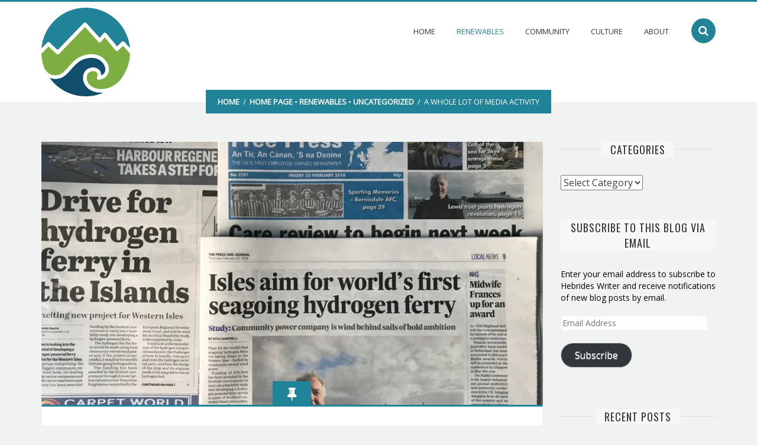

--- FILE ---
content_type: text/html; charset=UTF-8
request_url: https://www.hebrideswriter.com/2018/02/23/a-whole-lot-of-media-activity/
body_size: 21828
content:
<!DOCTYPE html>
<html lang="en-US">
<head>
<meta charset="UTF-8">
<meta name="viewport" content="width=device-width, initial-scale=1">
<link rel="profile" href="http://gmpg.org/xfn/11">
<link rel="pingback" href="https://www.hebrideswriter.com/xmlrpc.php">

<title>A whole lot of media activity &#8211; Hebrides Writer</title>
                        <script>
                            /* You can add more configuration options to webfontloader by previously defining the WebFontConfig with your options */
                            if ( typeof WebFontConfig === "undefined" ) {
                                WebFontConfig = new Object();
                            }
                            WebFontConfig['google'] = {families: ['Open+Sans:400', 'Oswald:400,300']};

                            (function() {
                                var wf = document.createElement( 'script' );
                                wf.src = 'https://ajax.googleapis.com/ajax/libs/webfont/1.5.3/webfont.js';
                                wf.type = 'text/javascript';
                                wf.async = 'true';
                                var s = document.getElementsByTagName( 'script' )[0];
                                s.parentNode.insertBefore( wf, s );
                            })();
                        </script>
                    <meta name='robots' content='max-image-preview:large' />
<link rel='dns-prefetch' href='//secure.gravatar.com' />
<link rel='dns-prefetch' href='//s.w.org' />
<link rel='dns-prefetch' href='//v0.wordpress.com' />
<link rel='dns-prefetch' href='//i0.wp.com' />
<link rel="alternate" type="application/rss+xml" title="Hebrides Writer &raquo; Feed" href="https://www.hebrideswriter.com/feed/" />
<link rel="alternate" type="application/rss+xml" title="Hebrides Writer &raquo; Comments Feed" href="https://www.hebrideswriter.com/comments/feed/" />
<link rel="alternate" type="application/rss+xml" title="Hebrides Writer &raquo; A whole lot of media activity Comments Feed" href="https://www.hebrideswriter.com/2018/02/23/a-whole-lot-of-media-activity/feed/" />
<script type="text/javascript">
window._wpemojiSettings = {"baseUrl":"https:\/\/s.w.org\/images\/core\/emoji\/14.0.0\/72x72\/","ext":".png","svgUrl":"https:\/\/s.w.org\/images\/core\/emoji\/14.0.0\/svg\/","svgExt":".svg","source":{"concatemoji":"https:\/\/www.hebrideswriter.com\/wp-includes\/js\/wp-emoji-release.min.js?ver=6.0.2"}};
/*! This file is auto-generated */
!function(e,a,t){var n,r,o,i=a.createElement("canvas"),p=i.getContext&&i.getContext("2d");function s(e,t){var a=String.fromCharCode,e=(p.clearRect(0,0,i.width,i.height),p.fillText(a.apply(this,e),0,0),i.toDataURL());return p.clearRect(0,0,i.width,i.height),p.fillText(a.apply(this,t),0,0),e===i.toDataURL()}function c(e){var t=a.createElement("script");t.src=e,t.defer=t.type="text/javascript",a.getElementsByTagName("head")[0].appendChild(t)}for(o=Array("flag","emoji"),t.supports={everything:!0,everythingExceptFlag:!0},r=0;r<o.length;r++)t.supports[o[r]]=function(e){if(!p||!p.fillText)return!1;switch(p.textBaseline="top",p.font="600 32px Arial",e){case"flag":return s([127987,65039,8205,9895,65039],[127987,65039,8203,9895,65039])?!1:!s([55356,56826,55356,56819],[55356,56826,8203,55356,56819])&&!s([55356,57332,56128,56423,56128,56418,56128,56421,56128,56430,56128,56423,56128,56447],[55356,57332,8203,56128,56423,8203,56128,56418,8203,56128,56421,8203,56128,56430,8203,56128,56423,8203,56128,56447]);case"emoji":return!s([129777,127995,8205,129778,127999],[129777,127995,8203,129778,127999])}return!1}(o[r]),t.supports.everything=t.supports.everything&&t.supports[o[r]],"flag"!==o[r]&&(t.supports.everythingExceptFlag=t.supports.everythingExceptFlag&&t.supports[o[r]]);t.supports.everythingExceptFlag=t.supports.everythingExceptFlag&&!t.supports.flag,t.DOMReady=!1,t.readyCallback=function(){t.DOMReady=!0},t.supports.everything||(n=function(){t.readyCallback()},a.addEventListener?(a.addEventListener("DOMContentLoaded",n,!1),e.addEventListener("load",n,!1)):(e.attachEvent("onload",n),a.attachEvent("onreadystatechange",function(){"complete"===a.readyState&&t.readyCallback()})),(e=t.source||{}).concatemoji?c(e.concatemoji):e.wpemoji&&e.twemoji&&(c(e.twemoji),c(e.wpemoji)))}(window,document,window._wpemojiSettings);
</script>
<style type="text/css">
img.wp-smiley,
img.emoji {
	display: inline !important;
	border: none !important;
	box-shadow: none !important;
	height: 1em !important;
	width: 1em !important;
	margin: 0 0.07em !important;
	vertical-align: -0.1em !important;
	background: none !important;
	padding: 0 !important;
}
</style>
	<link rel='stylesheet' id='wp-block-library-css'  href='https://www.hebrideswriter.com/wp-includes/css/dist/block-library/style.min.css?ver=6.0.2' type='text/css' media='all' />
<style id='wp-block-library-inline-css' type='text/css'>
.has-text-align-justify{text-align:justify;}
</style>
<link rel='stylesheet' id='mediaelement-css'  href='https://www.hebrideswriter.com/wp-includes/js/mediaelement/mediaelementplayer-legacy.min.css?ver=4.2.16' type='text/css' media='all' />
<link rel='stylesheet' id='wp-mediaelement-css'  href='https://www.hebrideswriter.com/wp-includes/js/mediaelement/wp-mediaelement.min.css?ver=6.0.2' type='text/css' media='all' />
<style id='global-styles-inline-css' type='text/css'>
body{--wp--preset--color--black: #000000;--wp--preset--color--cyan-bluish-gray: #abb8c3;--wp--preset--color--white: #ffffff;--wp--preset--color--pale-pink: #f78da7;--wp--preset--color--vivid-red: #cf2e2e;--wp--preset--color--luminous-vivid-orange: #ff6900;--wp--preset--color--luminous-vivid-amber: #fcb900;--wp--preset--color--light-green-cyan: #7bdcb5;--wp--preset--color--vivid-green-cyan: #00d084;--wp--preset--color--pale-cyan-blue: #8ed1fc;--wp--preset--color--vivid-cyan-blue: #0693e3;--wp--preset--color--vivid-purple: #9b51e0;--wp--preset--gradient--vivid-cyan-blue-to-vivid-purple: linear-gradient(135deg,rgba(6,147,227,1) 0%,rgb(155,81,224) 100%);--wp--preset--gradient--light-green-cyan-to-vivid-green-cyan: linear-gradient(135deg,rgb(122,220,180) 0%,rgb(0,208,130) 100%);--wp--preset--gradient--luminous-vivid-amber-to-luminous-vivid-orange: linear-gradient(135deg,rgba(252,185,0,1) 0%,rgba(255,105,0,1) 100%);--wp--preset--gradient--luminous-vivid-orange-to-vivid-red: linear-gradient(135deg,rgba(255,105,0,1) 0%,rgb(207,46,46) 100%);--wp--preset--gradient--very-light-gray-to-cyan-bluish-gray: linear-gradient(135deg,rgb(238,238,238) 0%,rgb(169,184,195) 100%);--wp--preset--gradient--cool-to-warm-spectrum: linear-gradient(135deg,rgb(74,234,220) 0%,rgb(151,120,209) 20%,rgb(207,42,186) 40%,rgb(238,44,130) 60%,rgb(251,105,98) 80%,rgb(254,248,76) 100%);--wp--preset--gradient--blush-light-purple: linear-gradient(135deg,rgb(255,206,236) 0%,rgb(152,150,240) 100%);--wp--preset--gradient--blush-bordeaux: linear-gradient(135deg,rgb(254,205,165) 0%,rgb(254,45,45) 50%,rgb(107,0,62) 100%);--wp--preset--gradient--luminous-dusk: linear-gradient(135deg,rgb(255,203,112) 0%,rgb(199,81,192) 50%,rgb(65,88,208) 100%);--wp--preset--gradient--pale-ocean: linear-gradient(135deg,rgb(255,245,203) 0%,rgb(182,227,212) 50%,rgb(51,167,181) 100%);--wp--preset--gradient--electric-grass: linear-gradient(135deg,rgb(202,248,128) 0%,rgb(113,206,126) 100%);--wp--preset--gradient--midnight: linear-gradient(135deg,rgb(2,3,129) 0%,rgb(40,116,252) 100%);--wp--preset--duotone--dark-grayscale: url('#wp-duotone-dark-grayscale');--wp--preset--duotone--grayscale: url('#wp-duotone-grayscale');--wp--preset--duotone--purple-yellow: url('#wp-duotone-purple-yellow');--wp--preset--duotone--blue-red: url('#wp-duotone-blue-red');--wp--preset--duotone--midnight: url('#wp-duotone-midnight');--wp--preset--duotone--magenta-yellow: url('#wp-duotone-magenta-yellow');--wp--preset--duotone--purple-green: url('#wp-duotone-purple-green');--wp--preset--duotone--blue-orange: url('#wp-duotone-blue-orange');--wp--preset--font-size--small: 13px;--wp--preset--font-size--medium: 20px;--wp--preset--font-size--large: 36px;--wp--preset--font-size--x-large: 42px;}.has-black-color{color: var(--wp--preset--color--black) !important;}.has-cyan-bluish-gray-color{color: var(--wp--preset--color--cyan-bluish-gray) !important;}.has-white-color{color: var(--wp--preset--color--white) !important;}.has-pale-pink-color{color: var(--wp--preset--color--pale-pink) !important;}.has-vivid-red-color{color: var(--wp--preset--color--vivid-red) !important;}.has-luminous-vivid-orange-color{color: var(--wp--preset--color--luminous-vivid-orange) !important;}.has-luminous-vivid-amber-color{color: var(--wp--preset--color--luminous-vivid-amber) !important;}.has-light-green-cyan-color{color: var(--wp--preset--color--light-green-cyan) !important;}.has-vivid-green-cyan-color{color: var(--wp--preset--color--vivid-green-cyan) !important;}.has-pale-cyan-blue-color{color: var(--wp--preset--color--pale-cyan-blue) !important;}.has-vivid-cyan-blue-color{color: var(--wp--preset--color--vivid-cyan-blue) !important;}.has-vivid-purple-color{color: var(--wp--preset--color--vivid-purple) !important;}.has-black-background-color{background-color: var(--wp--preset--color--black) !important;}.has-cyan-bluish-gray-background-color{background-color: var(--wp--preset--color--cyan-bluish-gray) !important;}.has-white-background-color{background-color: var(--wp--preset--color--white) !important;}.has-pale-pink-background-color{background-color: var(--wp--preset--color--pale-pink) !important;}.has-vivid-red-background-color{background-color: var(--wp--preset--color--vivid-red) !important;}.has-luminous-vivid-orange-background-color{background-color: var(--wp--preset--color--luminous-vivid-orange) !important;}.has-luminous-vivid-amber-background-color{background-color: var(--wp--preset--color--luminous-vivid-amber) !important;}.has-light-green-cyan-background-color{background-color: var(--wp--preset--color--light-green-cyan) !important;}.has-vivid-green-cyan-background-color{background-color: var(--wp--preset--color--vivid-green-cyan) !important;}.has-pale-cyan-blue-background-color{background-color: var(--wp--preset--color--pale-cyan-blue) !important;}.has-vivid-cyan-blue-background-color{background-color: var(--wp--preset--color--vivid-cyan-blue) !important;}.has-vivid-purple-background-color{background-color: var(--wp--preset--color--vivid-purple) !important;}.has-black-border-color{border-color: var(--wp--preset--color--black) !important;}.has-cyan-bluish-gray-border-color{border-color: var(--wp--preset--color--cyan-bluish-gray) !important;}.has-white-border-color{border-color: var(--wp--preset--color--white) !important;}.has-pale-pink-border-color{border-color: var(--wp--preset--color--pale-pink) !important;}.has-vivid-red-border-color{border-color: var(--wp--preset--color--vivid-red) !important;}.has-luminous-vivid-orange-border-color{border-color: var(--wp--preset--color--luminous-vivid-orange) !important;}.has-luminous-vivid-amber-border-color{border-color: var(--wp--preset--color--luminous-vivid-amber) !important;}.has-light-green-cyan-border-color{border-color: var(--wp--preset--color--light-green-cyan) !important;}.has-vivid-green-cyan-border-color{border-color: var(--wp--preset--color--vivid-green-cyan) !important;}.has-pale-cyan-blue-border-color{border-color: var(--wp--preset--color--pale-cyan-blue) !important;}.has-vivid-cyan-blue-border-color{border-color: var(--wp--preset--color--vivid-cyan-blue) !important;}.has-vivid-purple-border-color{border-color: var(--wp--preset--color--vivid-purple) !important;}.has-vivid-cyan-blue-to-vivid-purple-gradient-background{background: var(--wp--preset--gradient--vivid-cyan-blue-to-vivid-purple) !important;}.has-light-green-cyan-to-vivid-green-cyan-gradient-background{background: var(--wp--preset--gradient--light-green-cyan-to-vivid-green-cyan) !important;}.has-luminous-vivid-amber-to-luminous-vivid-orange-gradient-background{background: var(--wp--preset--gradient--luminous-vivid-amber-to-luminous-vivid-orange) !important;}.has-luminous-vivid-orange-to-vivid-red-gradient-background{background: var(--wp--preset--gradient--luminous-vivid-orange-to-vivid-red) !important;}.has-very-light-gray-to-cyan-bluish-gray-gradient-background{background: var(--wp--preset--gradient--very-light-gray-to-cyan-bluish-gray) !important;}.has-cool-to-warm-spectrum-gradient-background{background: var(--wp--preset--gradient--cool-to-warm-spectrum) !important;}.has-blush-light-purple-gradient-background{background: var(--wp--preset--gradient--blush-light-purple) !important;}.has-blush-bordeaux-gradient-background{background: var(--wp--preset--gradient--blush-bordeaux) !important;}.has-luminous-dusk-gradient-background{background: var(--wp--preset--gradient--luminous-dusk) !important;}.has-pale-ocean-gradient-background{background: var(--wp--preset--gradient--pale-ocean) !important;}.has-electric-grass-gradient-background{background: var(--wp--preset--gradient--electric-grass) !important;}.has-midnight-gradient-background{background: var(--wp--preset--gradient--midnight) !important;}.has-small-font-size{font-size: var(--wp--preset--font-size--small) !important;}.has-medium-font-size{font-size: var(--wp--preset--font-size--medium) !important;}.has-large-font-size{font-size: var(--wp--preset--font-size--large) !important;}.has-x-large-font-size{font-size: var(--wp--preset--font-size--x-large) !important;}
</style>
<link rel='stylesheet' id='parent-style-css'  href='https://www.hebrideswriter.com/wp-content/themes/myblog/style.css?ver=6.0.2' type='text/css' media='all' />
<link rel='stylesheet' id='kubeblog-style-css'  href='https://www.hebrideswriter.com/wp-content/themes/hebrideswriter/style.css?ver=6.0.2' type='text/css' media='all' />
<style id='kubeblog-style-inline-css' type='text/css'>
                                     
</style>
<link rel='stylesheet' id='responsive-css'  href='https://www.hebrideswriter.com/wp-content/themes/myblog/css/responsive.css?ver=6.0.2' type='text/css' media='all' />
<link rel='stylesheet' id='font-awesome-css'  href='https://www.hebrideswriter.com/wp-content/themes/myblog/css/font-awesome.css?ver=6.0.2' type='text/css' media='all' />
<link rel='stylesheet' id='flexslider-css'  href='https://www.hebrideswriter.com/wp-content/themes/myblog/css/flexslider.css?ver=6.0.2' type='text/css' media='all' />
<link rel='stylesheet' id='circle.player-css'  href='https://www.hebrideswriter.com/wp-content/themes/myblog/css/skin/circle.player.css?ver=6.0.2' type='text/css' media='all' />
<link rel='stylesheet' id='social-logos-css'  href='https://www.hebrideswriter.com/wp-content/plugins/jetpack/_inc/social-logos/social-logos.min.css?ver=11.4' type='text/css' media='all' />
<link rel='stylesheet' id='jetpack_css-css'  href='https://www.hebrideswriter.com/wp-content/plugins/jetpack/css/jetpack.css?ver=11.4' type='text/css' media='all' />
<script type='text/javascript' id='jetpack_related-posts-js-extra'>
/* <![CDATA[ */
var related_posts_js_options = {"post_heading":"h4"};
/* ]]> */
</script>
<script type='text/javascript' src='https://www.hebrideswriter.com/wp-content/plugins/jetpack/_inc/build/related-posts/related-posts.min.js?ver=20211209' id='jetpack_related-posts-js'></script>
<script type='text/javascript' src='https://www.hebrideswriter.com/wp-includes/js/jquery/jquery.min.js?ver=3.6.0' id='jquery-core-js'></script>
<script type='text/javascript' src='https://www.hebrideswriter.com/wp-includes/js/jquery/jquery-migrate.min.js?ver=3.3.2' id='jquery-migrate-js'></script>
<link rel="https://api.w.org/" href="https://www.hebrideswriter.com/wp-json/" /><link rel="alternate" type="application/json" href="https://www.hebrideswriter.com/wp-json/wp/v2/posts/2462" /><link rel="EditURI" type="application/rsd+xml" title="RSD" href="https://www.hebrideswriter.com/xmlrpc.php?rsd" />
<link rel="wlwmanifest" type="application/wlwmanifest+xml" href="https://www.hebrideswriter.com/wp-includes/wlwmanifest.xml" /> 
<meta name="generator" content="WordPress 6.0.2" />
<link rel="canonical" href="https://www.hebrideswriter.com/2018/02/23/a-whole-lot-of-media-activity/" />
<link rel='shortlink' href='https://wp.me/p7OYH1-DI' />
<link rel="alternate" type="application/json+oembed" href="https://www.hebrideswriter.com/wp-json/oembed/1.0/embed?url=https%3A%2F%2Fwww.hebrideswriter.com%2F2018%2F02%2F23%2Fa-whole-lot-of-media-activity%2F" />
<link rel="alternate" type="text/xml+oembed" href="https://www.hebrideswriter.com/wp-json/oembed/1.0/embed?url=https%3A%2F%2Fwww.hebrideswriter.com%2F2018%2F02%2F23%2Fa-whole-lot-of-media-activity%2F&#038;format=xml" />
<style>img#wpstats{display:none}</style>
	<style type="text/css">.recentcomments a{display:inline !important;padding:0 !important;margin:0 !important;}</style>
<!-- Jetpack Open Graph Tags -->
<meta property="og:type" content="article" />
<meta property="og:title" content="A whole lot of media activity" />
<meta property="og:url" content="https://www.hebrideswriter.com/2018/02/23/a-whole-lot-of-media-activity/" />
<meta property="og:description" content="Friday — and I’m feeling almost punch drunk. Completely dazed, thrown about, and wondering ‘what just happened here?’ In a good way, I think. What a week it has been. There has been so much going o…" />
<meta property="article:published_time" content="2018-02-23T21:49:09+00:00" />
<meta property="article:modified_time" content="2018-02-24T07:55:36+00:00" />
<meta property="og:site_name" content="Hebrides Writer" />
<meta property="og:image" content="https://i0.wp.com/www.hebrideswriter.com/wp-content/uploads/2018/02/IMG_2182-e1519422610511.jpg?fit=1140%2C854&#038;ssl=1" />
<meta property="og:image:width" content="1140" />
<meta property="og:image:height" content="854" />
<meta property="og:image:alt" content="" />
<meta property="og:locale" content="en_US" />
<meta name="twitter:text:title" content="A whole lot of media activity" />
<meta name="twitter:image" content="https://i0.wp.com/www.hebrideswriter.com/wp-content/uploads/2018/02/IMG_2182-e1519422610511.jpg?fit=1140%2C854&#038;ssl=1&#038;w=640" />
<meta name="twitter:card" content="summary_large_image" />

<!-- End Jetpack Open Graph Tags -->
<link rel="icon" href="https://i0.wp.com/www.hebrideswriter.com/wp-content/uploads/2019/11/cropped-hebrides-writer_logo_colour_transparent_small.png?fit=32%2C32&#038;ssl=1" sizes="32x32" />
<link rel="icon" href="https://i0.wp.com/www.hebrideswriter.com/wp-content/uploads/2019/11/cropped-hebrides-writer_logo_colour_transparent_small.png?fit=192%2C192&#038;ssl=1" sizes="192x192" />
<link rel="apple-touch-icon" href="https://i0.wp.com/www.hebrideswriter.com/wp-content/uploads/2019/11/cropped-hebrides-writer_logo_colour_transparent_small.png?fit=180%2C180&#038;ssl=1" />
<meta name="msapplication-TileImage" content="https://i0.wp.com/www.hebrideswriter.com/wp-content/uploads/2019/11/cropped-hebrides-writer_logo_colour_transparent_small.png?fit=270%2C270&#038;ssl=1" />
<style type="text/css" title="dynamic-css" class="options-output">.post-type-icon i, .posted-on:before, .posted-on:after, .tagcloud a:hover, #breadcrumbs, .social-widget a:hover, .read-more a:hover, .flex-control-paging li a.flex-active, .flex-control-paging li a:hover, .comments-count, .comment-reply-link, #reply-title:after, .form-submit #submit, .header-title:before, .search-submit, .menu-toggle{background-color:#218398;}.tabs-menu .current a{border-bottom-color:#218398;}.site-header, .entry-header, .main-navigation ul ul{border-top-color:#218398;}.read-more a, .social-widget a:hover, .tagcloud a:hover, .relatedslider .flex-control-paging li a.flex-active, .flex-control-paging li a:hover, .entry-content blockquote:after, .nav-links a:hover, .nav-links span.current, .header-search .s{border-color:#218398;}a, a:hover, .entry-title a:hover, .comments-link i, .fn a:hover, .entry-content ul li:before, .left-thumb .read-more a{color:#218398;}body{background-color:#f1f2f2;}.site-header{background-color:#ffffff;}.widget-area .widget-title, .comments-title, #reply-title, .fn, .fn a, .tabs-menu .current a{color:#35373c;}.widget a{color:#000000;}.widget a:hover{color:#218398;}.site-branding{margin-top:10px;margin-bottom:10px;}.main-navigation{margin-top:20px;margin-bottom:10px;}.social-links{margin-top:38px;margin-bottom:38px;}.main-navigation .current_page_item > a, .main-navigation .current-menu-item > a, .main-navigation .current-menu-parent > a, .main-navigation .current_page_ancestor > a, .main-navigation a{color:#35373c;}.main-navigation .current_page_item > a, .main-navigation .current-menu-item > a, .main-navigation .current-menu-parent > a, .main-navigation .current_page_ancestor > a, .main-navigation a:hover{color:#218398;}.site-footer{background-color:#FFFFFF;}.footer-widget .widget-title{color:#7D7E7F;}body, input{font-family:"Open Sans";line-height:20px;font-weight:400;font-style:normal;font-size:14px;opacity: 1;visibility: visible;-webkit-transition: opacity 0.24s ease-in-out;-moz-transition: opacity 0.24s ease-in-out;transition: opacity 0.24s ease-in-out;}.wf-loading body, input,{opacity: 0;}.ie.wf-loading body, input,{visibility: hidden;}h1, h2, h3, h4, h5, h6, .tagcloud a, .widget_categories a, .widgettitle, .nav-links a, .nav-links span, .tabs-menu li a, .comment-author, .reply, .author-head h5, .related-posts h4, .comment-form input[type="submit"], .share-buttons, .comments-widget .title, #tweecool::before{font-family:Oswald;font-weight:400;font-style:normal;opacity: 1;visibility: visible;-webkit-transition: opacity 0.24s ease-in-out;-moz-transition: opacity 0.24s ease-in-out;transition: opacity 0.24s ease-in-out;}.wf-loading h1, h2, h3, h4, h5, h6, .tagcloud a, .widget_categories a, .widgettitle, .nav-links a, .nav-links span, .tabs-menu li a, .comment-author, .reply, .author-head h5, .related-posts h4, .comment-form input[type="submit"], .share-buttons, .comments-widget .title, #tweecool::before,{opacity: 0;}.ie.wf-loading h1, h2, h3, h4, h5, h6, .tagcloud a, .widget_categories a, .widgettitle, .nav-links a, .nav-links span, .tabs-menu li a, .comment-author, .reply, .author-head h5, .related-posts h4, .comment-form input[type="submit"], .share-buttons, .comments-widget .title, #tweecool::before,{visibility: hidden;}.entry-title{font-family:Oswald;line-height:26px;letter-spacing:1px;font-weight:400;font-style:normal;font-size:20px;opacity: 1;visibility: visible;-webkit-transition: opacity 0.24s ease-in-out;-moz-transition: opacity 0.24s ease-in-out;transition: opacity 0.24s ease-in-out;}.wf-loading .entry-title,{opacity: 0;}.ie.wf-loading .entry-title,{visibility: hidden;}.entry-meta, .read-more, .post-format-content, .post-navigation, .posted-on{font-family:Oswald;line-height:20px;letter-spacing:2px;font-weight:300;font-style:normal;font-size:13px;opacity: 1;visibility: visible;-webkit-transition: opacity 0.24s ease-in-out;-moz-transition: opacity 0.24s ease-in-out;transition: opacity 0.24s ease-in-out;}.wf-loading .entry-meta, .read-more, .post-format-content, .post-navigation, .posted-on,{opacity: 0;}.ie.wf-loading .entry-meta, .read-more, .post-format-content, .post-navigation, .posted-on,{visibility: hidden;}.entry-content, .entry-summary{font-family:"Open Sans";line-height:30px;font-weight:400;font-style:normal;font-size:14px;opacity: 1;visibility: visible;-webkit-transition: opacity 0.24s ease-in-out;-moz-transition: opacity 0.24s ease-in-out;transition: opacity 0.24s ease-in-out;}.wf-loading .entry-content, .entry-summary,{opacity: 0;}.ie.wf-loading .entry-content, .entry-summary,{visibility: hidden;}.widget-title, .comments-title, #reply-title{font-family:Oswald;line-height:26px;letter-spacing:1px;font-weight:400;font-style:normal;font-size:18px;opacity: 1;visibility: visible;-webkit-transition: opacity 0.24s ease-in-out;-moz-transition: opacity 0.24s ease-in-out;transition: opacity 0.24s ease-in-out;}.wf-loading .widget-title, .comments-title, #reply-title,{opacity: 0;}.ie.wf-loading .widget-title, .comments-title, #reply-title,{visibility: hidden;}</style></head>
<body class="post-template-default single single-post postid-2462 single-format-standard">
<script>
  (function(i,s,o,g,r,a,m){i['GoogleAnalyticsObject']=r;i[r]=i[r]||function(){
  (i[r].q=i[r].q||[]).push(arguments)},i[r].l=1*new Date();a=s.createElement(o),
  m=s.getElementsByTagName(o)[0];a.async=1;a.src=g;m.parentNode.insertBefore(a,m)
  })(window,document,'script','//www.google-analytics.com/analytics.js','ga');

  ga('create', 'UA-75971780-1', 'auto');
  ga('send', 'pageview');

</script>
<div id="page" class="hfeed site">
	<a class="skip-link screen-reader-text" href="#content">Skip to content</a>

	<header id="masthead" class="site-header" role="banner">
        <div class="branding-box">
            <div class="container">
                <div class="site-branding">
                                            <div id="logo" class="uppercase">
                            <a href="https://www.hebrideswriter.com/">
                                <img src="https://www.hebrideswriter.com/wp-content/uploads/2019/11/hebrides-writer_logo_colour_transparent_150.png">
                            </a>
                        </div>
                                                        </div><!-- .site-branding -->
                <div class="header-right">
                                                <div class="header-search"><form method="get" class="searchform search-form" action="https://www.hebrideswriter.com/">
    <input type="search" name="s" class="s" value="" placeholder="Search"> 
    <span class="fa fa-search search-submit"></span>
</form></div>
                    <nav id="site-navigation" class="main-navigation" role="navigation">
                        <button class="fa fa-align-justify menu-toggle" aria-controls="menu" aria-expanded="false"></button>
                        <div class="main-menu"><div class="menu-main-container"><ul id="menu-main" class="menu"><li id="menu-item-19" class="menu-item menu-item-type-custom menu-item-object-custom menu-item-home menu-item-19"><a href="https://www.hebrideswriter.com/">Home</a></li>
<li id="menu-item-3863" class="menu-item menu-item-type-taxonomy menu-item-object-category current-post-ancestor current-menu-parent current-post-parent menu-item-3863"><a href="https://www.hebrideswriter.com/category/renewables/">Renewables</a></li>
<li id="menu-item-3854" class="menu-item menu-item-type-taxonomy menu-item-object-category menu-item-3854"><a href="https://www.hebrideswriter.com/category/community/">Community</a></li>
<li id="menu-item-3855" class="menu-item menu-item-type-taxonomy menu-item-object-category menu-item-3855"><a href="https://www.hebrideswriter.com/category/arts-culture/">Culture</a></li>
<li id="menu-item-20" class="menu-item menu-item-type-post_type menu-item-object-page menu-item-20"><a href="https://www.hebrideswriter.com/about/">About</a></li>
</ul></div></div>
                    </nav><!-- #site-navigation -->
                </div>
            </div>
        </div><!--.branding-box-->
        <div class="container">
                                                    
                                                                    <div class="breadcrumbs">
                        <p id="breadcrumbs">
        <a href="https://www.hebrideswriter.com">Home</a>&nbsp;&nbsp;/&nbsp;&nbsp;<a href="https://www.hebrideswriter.com/category/slider/" rel="category tag">Home Page</a> &bull; <a href="https://www.hebrideswriter.com/category/renewables/" rel="category tag">Renewables</a> &bull; <a href="https://www.hebrideswriter.com/category/uncategorized/" rel="category tag">Uncategorized</a>&nbsp;&nbsp;/&nbsp;&nbsp;A whole lot of media activity    </p>
                </div><!--.breadcrumbs-->
                        
                    </div><!-- .container -->
	</header><!-- #masthead -->
<div class="container">
	<div id="content" class="site-content">

	<div id="primary" class="content-area cslayout">
		<main id="main" class="site-main" role="main">

		
			<article id="post-2462" class="post-2462 post type-post status-publish format-standard has-post-thumbnail hentry category-slider category-renewables category-uncategorized tag-alex-thomson tag-channel-4-news tag-crofters-versus-multinationals tag-edf-energy tag-hydrogen-ferry tag-isle-of-lewis tag-lewis-wind-power tag-outer-hebrides tag-point-and-sandwick-trust tag-section-19a tag-section-50b tag-stornoway-wind-farm tag-western-isles">
                    <div class="post-thumbnail">
                    <a href="https://www.hebrideswriter.com/2018/02/23/a-whole-lot-of-media-activity/" title="A whole lot of media activity" class="featured-thumbnail">
                        <img width="848" height="445" src="https://i0.wp.com/www.hebrideswriter.com/wp-content/uploads/2018/02/IMG_2182-e1519422610511.jpg?resize=848%2C445&amp;ssl=1" class="attachment-featured size-featured wp-post-image" alt="" data-attachment-id="2464" data-permalink="https://www.hebrideswriter.com/img_2182/" data-orig-file="https://i0.wp.com/www.hebrideswriter.com/wp-content/uploads/2018/02/IMG_2182-e1519422610511.jpg?fit=1140%2C854&amp;ssl=1" data-orig-size="1140,854" data-comments-opened="1" data-image-meta="{&quot;aperture&quot;:&quot;1.8&quot;,&quot;credit&quot;:&quot;&quot;,&quot;camera&quot;:&quot;iPhone 7&quot;,&quot;caption&quot;:&quot;&quot;,&quot;created_timestamp&quot;:&quot;1519404651&quot;,&quot;copyright&quot;:&quot;&quot;,&quot;focal_length&quot;:&quot;3.99&quot;,&quot;iso&quot;:&quot;40&quot;,&quot;shutter_speed&quot;:&quot;0.058823529411765&quot;,&quot;title&quot;:&quot;&quot;,&quot;orientation&quot;:&quot;0&quot;}" data-image-title="IMG_2182" data-image-description="" data-image-caption="" data-medium-file="https://i0.wp.com/www.hebrideswriter.com/wp-content/uploads/2018/02/IMG_2182-e1519422610511.jpg?fit=300%2C225&amp;ssl=1" data-large-file="https://i0.wp.com/www.hebrideswriter.com/wp-content/uploads/2018/02/IMG_2182-e1519422610511.jpg?fit=640%2C479&amp;ssl=1" />                        <div class="post-type-icon">
<span class="post-type-standard"><i class="fa fa-thumb-tack"></i></span></div>                    </a>
                </div>	<header class="entry-header">
		<h1 class="entry-title">A whole lot of media activity</h1>
		<div class="entry-meta">
					</div><!-- .entry-meta -->
	</header><!-- .entry-header -->

	<div class="entry-content">
		<h2>Friday — and I’m feeling almost punch drunk. Completely dazed, thrown about, and wondering ‘what just happened here?’ In a good way, I think. What a week it has been. There has been so much going on – some of it incredibly exciting but exhausting too. A lot of it surreal.</h2>
<p>Anyone who follows my Twitter feed or Facebook page will have seen that Alex Thomson and a crew from Channel 4 News were here this week.</p>
<p>They arrived on the plane on Monday, the result of a four-month long conversation about the wind farm story on Lewis, and flew off at lunchtime today, heading back to Heathrow.</p>
<p>Alex Thomson is, of course, Chief Correspondent with Channel 4 News and he flies all over the world, covering stories. I first got to know him in September when he sent me an email.</p>
<p><em><strong>“I read your blog on the wind farm issue near Point with great interest,” he wrote. “It seems a great story about sustainability, money and faith in the community. It might well make a strong item for C4 News. Can we have a chat when it suits?”</strong></em></p>
<p>Absolutely we could! The journey from that email to this week, though, has felt long. Although Alex and C4 were keen on the story, plenty got in the way — which is understandable, given their global news remit. I totally get that.</p>
<p>There were budget challenges so they couldn’t travel to us — “overspent because of hurricanes and earthquakes” — then there was conference season and then he was abroad again, having only come back very recently from Washington.</p>
<p style="text-align: center;"><strong>BEARINGS</strong></p>
<p>But Alex and the crew — cameraman Stephen and producer Amelia — finally arrived in Stornoway on Monday, off the Inverness plane at 3pm.</p>
<p>They needed a quick tour to get their bearings with regards to the wind farms — the controversial sites proposed by Lewis Wind Power as well as the three at Beinn Ghrideag, which are owned by Point and Sandwick Trust and have become a blueprint for what the community can do.</p>
<p>So I met them off the plane and led the way. Alex jumped in with me — I <em>knew</em> I should have cleaned the car — while the others followed in their hired 4&#215;4.</p>
<p>I asked him, by the way, if he ever got jet lag. I had been wondering and the answer is &#8220;no&#8221; he doesn&#8217;t.</p>
<p>I was impressed by how well informed they all were on what is a complex issue. They were pleased to have a good few days to work on the piece and they were lucky with the weather. Monday wasn’t auspicious but it brightened up beautifully after that and apparently they got some cracking footage, even capturing sunrise and sunset shots and the obligatory breakers at Dalbeg.</p>
<p>I met Amelia for coffee this morning before they left for the airport and she said it had been a “great trip”. Hectic, obviously, but lovely — and they were delighted with their footage. Cameraman Stephen was in heaven, she said.</p>
<p>Amelia is hoping to come back again — get those tickets for <a href="https://hebceltfest.com">HebCelt</a>, Amelia! — so that she can see a bit more of the sights. As jobs go, though, it does sound like a good trip.</p>
<p style="text-align: center;"><strong>INVESTED</strong></p>
<p>Their piece on the wind farm battle has not been screened yet. It is likely to go out sometime next week — I’ll post details on social media when I hear them — and I am very much looking forward to it, although I’m quite pent up about it too. I&#8217;m keen to see the results of all their interviews.</p>
<p>In terms of who they spoke to, look out for interviews with North Street crofter and campaigner Rhoda Mackenzie, Point and Sandwick’s developer (and former Western Isles MP) Calum MacDonald, council leader Roddie Mackay, Stornoway Trust factor Iain Maciver and LWP community liaison Kerry MacPhee.</p>
<p>They also filmed in a crofters’ meeting in Willie Macfarlane’s barn in Melbost on Tuesday night — and I cannot wait to see that! I’ve heard there was a tractor and hay bales…</p>
<p>Even though I knew they were here, it was still strange to see them out and about. Driving through town on Tuesday, I passed Alex on Cromwell Street, about to cross the road outside Tommy Nicholson’s and looking down at his mobile. Not the cove&#8217;s usual context. &#8216;Alex Thomson on Cromwell Street? Should he not be in Kabul or DC&#8230;?&#8217;</p>
<p>The whole thing has been surreal and now I just want to see it on the telly. It was supposed to go out on Thursday night but got bumped from the schedule by a piece from Syria (fair enough). The piece will be about eight minutes long and it’s a strange mix of emotions, waiting to see it go out.</p>
<p style="text-align: center;"><strong>EQUANIMITY</strong></p>
<p>One wise friend sent me a message last night. He’s very kind and gentle, and a longtime campaigner, particularly in matters of community and ecology.</p>
<p><em><strong>He said: “You must be feeling a bit roller-coastered with the high octane of C4 revving up, then it being postponed. Not good for the constitution. ‘Be still’…” These things happen, he advised, and we must carry them. “The Buddhists call it practising equanimity.”</strong></em></p>
<p>Channel 4 wasn’t the only ‘big thing’ happening this week. The other was the launch of ‘Calum’s ferry’, as it’s been dubbed, by the folk at Point and Sandwick Trust.</p>
<p>This, of course, was the launch of the hydrogen ferry project, which is led by Calum MacDonald.</p>
<p>I won’t go into it all again here — if you missed the announcement, read it on the <a href="http://www.pointandsandwick.co.uk/pst-lead-team-working-on-a-hydrogen-ferry-for-hebrides/">pointandsandwick.co.uk</a> website — but it is very exciting and it would be incredible if the vision could be turned into reality.</p>
<p>At lunchtime on that mad Tuesday — while Alex and crew were at large in Stornoway — I popped down to the old pier, to get a quick photo of Calum to go along with the story, with the Loch Seaforth in the background.</p>
<figure id="attachment_2477" aria-describedby="caption-attachment-2477" style="width: 640px" class="wp-caption aligncenter"><a href="https://www.hebrideswriter.com/2018/02/23/a-whole-lot-of-media-activity/calum_macdonald_ferry/"><img data-attachment-id="2477" data-permalink="https://www.hebrideswriter.com/2018/02/23/a-whole-lot-of-media-activity/calum_macdonald_ferry/" data-orig-file="https://i0.wp.com/www.hebrideswriter.com/wp-content/uploads/2018/02/Calum_MacDonald_ferry-e1519423751756.jpg?fit=1140%2C855&amp;ssl=1" data-orig-size="1140,855" data-comments-opened="1" data-image-meta="{&quot;aperture&quot;:&quot;1.8&quot;,&quot;credit&quot;:&quot;&quot;,&quot;camera&quot;:&quot;iPhone 7&quot;,&quot;caption&quot;:&quot;&quot;,&quot;created_timestamp&quot;:&quot;1519132126&quot;,&quot;copyright&quot;:&quot;&quot;,&quot;focal_length&quot;:&quot;3.99&quot;,&quot;iso&quot;:&quot;20&quot;,&quot;shutter_speed&quot;:&quot;0.00037593984962406&quot;,&quot;title&quot;:&quot;&quot;,&quot;orientation&quot;:&quot;1&quot;}" data-image-title="Calum_MacDonald_ferry" data-image-description="" data-image-caption="" data-medium-file="https://i0.wp.com/www.hebrideswriter.com/wp-content/uploads/2018/02/Calum_MacDonald_ferry-e1519423751756.jpg?fit=300%2C225&amp;ssl=1" data-large-file="https://i0.wp.com/www.hebrideswriter.com/wp-content/uploads/2018/02/Calum_MacDonald_ferry-e1519423751756.jpg?fit=640%2C480&amp;ssl=1" loading="lazy" class="wp-image-2477 size-large" src="https://i0.wp.com/www.hebrideswriter.com/wp-content/uploads/2018/02/Calum_MacDonald_ferry.jpg?resize=640%2C480&#038;ssl=1" alt="Calum on pier with ferry behind him" width="640" height="480" data-recalc-dims="1" /></a><figcaption id="caption-attachment-2477" class="wp-caption-text"><strong>Calum and the Loch Seaforth</strong></figcaption></figure>
<p>This news release was one of my PR jobs for Point and Sandwick Trust this month and it&#8217;s been amazing to see how much press it received.</p>
<p>There were pieces in all the local papers — including front page coverage in the Gazette and the Free Press — but also the nationals. It was picked up here by <a href="https://www.thetimes.co.uk/article/green-hydrogen-could-power-hebrides-ferries-within-5-years-cp0qx6bpk">The Times</a> (The Times!) and the energy trade press loved it too. It even made it to the US, appearing on the North American Clean Energy website. The BBC also featured it. Angus Macdonald interviewed Calum on camera and they also ran it on their website. Result!</p>
<p style="text-align: center;"><strong>HYDROGEN</strong></p>
<p>I’ve known about this project for months and, as I said on social media earlier in the week, it’s been so hard to keep schtum.</p>
<p>Basically, the idea is to develop a ferry that can run off hydrogen and to create that hydrogen from the electricity produced by a wind turbine, locally owned and situated. The technicalities are tricky but that’s what the feasibility study is all about — resolving them.</p>
<p>The whole project is being led by Point and Sandwick Trust but its partners are CMAL, who own the CalMac ferries, Ferguson Marine shipyard and others, including Wood Group, which is somewhat ironic considering that they have become partners in the LWP projects along with EDF.</p>
<p>There is one last thought that I want to leave you with, about this. It is a quote from Calum, included in the news release.</p>
<p><strong><em>He said he was “particularly pleased the Scottish Government has shown such belief in and support for the community energy sector by asking us to lead the project”.</em></strong></p>
<p>That, to me, sums up everything important about this week’s media activity — “belief in the community energy sector”. Or the lack of it, in some cases.</p>
<p>I blogged, a few days ago, about the Comhairle’s decision to join forces with the Stornoway Trust to try to buy minority shares in the LWP projects — and their refusal to answer questions about how much that will cost and where on earth they think they might get the money from.</p>
<p>Read all about that in ‘<a href="https://www.hebrideswriter.com/2018/02/21/2450/">Anyone got £71million to lend the Comhairle…?</a>’</p>
<p>I wish everyone was on board with the community energy sector.</p>
<p>But right now, it’s after 9pm on a Friday night and I feel like I’ve been eating, sleeping and breathing community-owned wind all week. I need to get me some of that equanimity. I wonder if I’ll find it at the bottom of a very large glass of wine…</p>
<p>Cheers, everybody.</p>
<div class="sharedaddy sd-sharing-enabled"><div class="robots-nocontent sd-block sd-social sd-social-icon sd-sharing"><h3 class="sd-title">Share this:</h3><div class="sd-content"><ul><li class="share-twitter"><a rel="nofollow noopener noreferrer" data-shared="sharing-twitter-2462" class="share-twitter sd-button share-icon no-text" href="https://www.hebrideswriter.com/2018/02/23/a-whole-lot-of-media-activity/?share=twitter" target="_blank" title="Click to share on Twitter" ><span></span><span class="sharing-screen-reader-text">Click to share on Twitter (Opens in new window)</span></a></li><li class="share-facebook"><a rel="nofollow noopener noreferrer" data-shared="sharing-facebook-2462" class="share-facebook sd-button share-icon no-text" href="https://www.hebrideswriter.com/2018/02/23/a-whole-lot-of-media-activity/?share=facebook" target="_blank" title="Click to share on Facebook" ><span></span><span class="sharing-screen-reader-text">Click to share on Facebook (Opens in new window)</span></a></li><li class="share-end"></li></ul></div></div></div>
<div id='jp-relatedposts' class='jp-relatedposts' >
	<h3 class="jp-relatedposts-headline"><em>Related</em></h3>
</div>			</div><!-- .entry-content -->

	<footer class="entry-footer">
		            <div class="entry-meta">
                <span class="author vcard">Posted by <a class="url fn n" href="https://www.hebrideswriter.com/author/hwadmin/">Katie</a></span><span class="cat-links">Posted in <a href="https://www.hebrideswriter.com/category/slider/" rel="category tag">Home Page</a>, <a href="https://www.hebrideswriter.com/category/renewables/" rel="category tag">Renewables</a>, <a href="https://www.hebrideswriter.com/category/uncategorized/" rel="category tag">Uncategorized</a></span>            </div>
            <div class="share-buttons">
    <span>Share:</span>
                <!-- Twitter -->
            <a rel="nofollow" class="fa fa-twitter" href="http://twitter.com/home?status=A+whole+lot+of+media+activity+https://www.hebrideswriter.com/2018/02/23/a-whole-lot-of-media-activity/" target="_blank" title="Share on Twitter"></a>
                    <!-- Facebook -->
            <a rel="nofollow" class="fa fa-facebook" href="http://www.facebook.com/share.php?u=https://www.hebrideswriter.com/2018/02/23/a-whole-lot-of-media-activity/&amp;title=A+whole+lot+of+media+activity" target="_blank" title="Share on Facebook"></a>
                    <!-- Google+ -->
            <a rel="nofollow" class="fa fa-google-plus" href="https://plus.google.com/share?url=https://www.hebrideswriter.com/2018/02/23/a-whole-lot-of-media-activity/" target="_blank" title="Share on Google+"></a>
        </div><!--.share-buttons-->	</footer><!-- .entry-footer -->
    <div class="author-box">
    <div class="author-info-container">
        <div class="author-info-box">
            <div class="author-box-avtar">
                <img alt='' src='https://secure.gravatar.com/avatar/3a5f6c5f01e70549140e441b13cb60a2?s=170&#038;d=mm&#038;r=g' srcset='https://secure.gravatar.com/avatar/3a5f6c5f01e70549140e441b13cb60a2?s=340&#038;d=mm&#038;r=g 2x' class='avatar avatar-170 photo' height='170' width='170' loading='lazy'/>            </div>
            <div class="author-info">
                <div class="author-head">
                    <h5>Katie</h5>
                </div>
                <p></p>
                <div class="author-social">
                                                                                                                                        </div>
            </div>
        </div>
    </div>
</div><!--.author-box--><div class="related-posts"><h4>Related Posts</h4><div class="flexslider relatedslider loading"><ul class="slides">        <li>
            <div class="related-content">
                <a href="https://www.hebrideswriter.com/2020/12/01/the-case-for-a-community-cable/" title="The Case for a Community Cable " rel="nofollow" id="featured-thumbnail">
                    <div class="featured-thumbnail"><img width="150" height="150" src="https://i0.wp.com/www.hebrideswriter.com/wp-content/uploads/2020/12/Calum-Beinn-Ghrideag-scaled-e1606824107603.jpg?resize=150%2C150&amp;ssl=1" class="attachment-post-thumbnail size-post-thumbnail wp-post-image" alt="" loading="lazy" data-attachment-id="3834" data-permalink="https://www.hebrideswriter.com/2020/12/01/the-case-for-a-community-cable/calum-beinn-ghrideag/" data-orig-file="https://i0.wp.com/www.hebrideswriter.com/wp-content/uploads/2020/12/Calum-Beinn-Ghrideag-scaled-e1606824107603.jpg?fit=1140%2C760&amp;ssl=1" data-orig-size="1140,760" data-comments-opened="1" data-image-meta="{&quot;aperture&quot;:&quot;13&quot;,&quot;credit&quot;:&quot;Sandie Maciver&quot;,&quot;camera&quot;:&quot;Canon EOS 6D&quot;,&quot;caption&quot;:&quot;&quot;,&quot;created_timestamp&quot;:&quot;1557161549&quot;,&quot;copyright&quot;:&quot;sandiephotos.com&quot;,&quot;focal_length&quot;:&quot;35&quot;,&quot;iso&quot;:&quot;125&quot;,&quot;shutter_speed&quot;:&quot;0.005&quot;,&quot;title&quot;:&quot;&quot;,&quot;orientation&quot;:&quot;1&quot;}" data-image-title="Calum &#038; Beinn Ghrideag" data-image-description="" data-image-caption="" data-medium-file="https://i0.wp.com/www.hebrideswriter.com/wp-content/uploads/2020/12/Calum-Beinn-Ghrideag-scaled-e1606824107603.jpg?fit=300%2C200&amp;ssl=1" data-large-file="https://i0.wp.com/www.hebrideswriter.com/wp-content/uploads/2020/12/Calum-Beinn-Ghrideag-scaled-e1606824107603.jpg?fit=640%2C427&amp;ssl=1" /></div>                </a>
                <div class="excerpt">
                    <header>
                        <h2 class="title"><a href="https://www.hebrideswriter.com/2020/12/01/the-case-for-a-community-cable/" title="The Case for a Community Cable " rel="nofollow">The Case for a Community Cable </a></h2>
                    </header>
                    <span class="cat-links">In <a href="https://www.hebrideswriter.com/category/slider/" rel="category tag">Home Page</a>, <a href="https://www.hebrideswriter.com/category/renewables/" rel="category tag">Renewables</a></span>                </div>
            </div>
        </li>
                <li>
            <div class="related-content">
                <a href="https://www.hebrideswriter.com/2020/08/20/court-case-highlights-need-for-further-land-reform/" title="Court points to need for further land reform" rel="nofollow" id="featured-thumbnail">
                    <div class="featured-thumbnail"><img width="150" height="150" src="https://i0.wp.com/www.hebrideswriter.com/wp-content/uploads/2019/09/Four_Townships-e1569179554111.jpg?resize=150%2C150&amp;ssl=1" class="attachment-post-thumbnail size-post-thumbnail wp-post-image" alt="" loading="lazy" data-attachment-id="3672" data-permalink="https://www.hebrideswriter.com/2020/08/20/court-case-highlights-need-for-further-land-reform/four_townships/" data-orig-file="https://i0.wp.com/www.hebrideswriter.com/wp-content/uploads/2019/09/Four_Townships-e1569179554111.jpg?fit=1140%2C760&amp;ssl=1" data-orig-size="1140,760" data-comments-opened="1" data-image-meta="{&quot;aperture&quot;:&quot;11&quot;,&quot;credit&quot;:&quot;Sandie Maciver&quot;,&quot;camera&quot;:&quot;Canon EOS 6D&quot;,&quot;caption&quot;:&quot;&quot;,&quot;created_timestamp&quot;:&quot;1542638246&quot;,&quot;copyright&quot;:&quot;sandiephotos.com&quot;,&quot;focal_length&quot;:&quot;42&quot;,&quot;iso&quot;:&quot;200&quot;,&quot;shutter_speed&quot;:&quot;0.00625&quot;,&quot;title&quot;:&quot;&quot;,&quot;orientation&quot;:&quot;1&quot;}" data-image-title="Four_Townships" data-image-description="" data-image-caption="" data-medium-file="https://i0.wp.com/www.hebrideswriter.com/wp-content/uploads/2019/09/Four_Townships-e1569179554111.jpg?fit=300%2C200&amp;ssl=1" data-large-file="https://i0.wp.com/www.hebrideswriter.com/wp-content/uploads/2019/09/Four_Townships-e1569179554111.jpg?fit=640%2C427&amp;ssl=1" /></div>                </a>
                <div class="excerpt">
                    <header>
                        <h2 class="title"><a href="https://www.hebrideswriter.com/2020/08/20/court-case-highlights-need-for-further-land-reform/" title="Court points to need for further land reform" rel="nofollow">Court points to need for further land reform</a></h2>
                    </header>
                    <span class="cat-links">In <a href="https://www.hebrideswriter.com/category/slider/" rel="category tag">Home Page</a>, <a href="https://www.hebrideswriter.com/category/renewables/" rel="category tag">Renewables</a></span>                </div>
            </div>
        </li>
        </ul></div></div>		<nav class="navigation post-navigation" role="navigation">
		<h2 class="screen-reader-text">Post navigation</h2>
		<div class="nav-links">
			<div class="nav-previous"><a href="https://www.hebrideswriter.com/2018/02/21/2450/" rel="prev">Previous Post</a></div><div class="nav-next"><a href="https://www.hebrideswriter.com/2018/03/11/a-word-or-two-from-the-other-blones-who-blog/" rel="next">Next Post</a></div>		</div><!-- .nav-links -->
	</nav><!-- .navigation -->
	    
</article><!-- #post-## -->

			
<div id="comments" class="comments-area">

	
	
	
			<div id="respond" class="comment-respond">
		<h3 id="reply-title" class="comment-reply-title">Leave a Reply <small><a rel="nofollow" id="cancel-comment-reply-link" href="/2018/02/23/a-whole-lot-of-media-activity/#respond" style="display:none;">Cancel reply</a></small></h3><form action="https://www.hebrideswriter.com/wp-comments-post.php" method="post" id="commentform" class="comment-form" novalidate><div class="comment-form-right"><p class="comment-form-comment"><label for="comment">Comment <span class="required">*</span></label><textarea id="comment" name="comment" placeholder="Comment *" cols="45" rows="4" aria-required="true"></textarea></p></div><div class="comment-form-left"><div class="comment-form-section"><p class="comment-form-author"><label for="author">Name <span class="required">*</span></label> <input id="author" name="author" type="text" placeholder="Name *" value="" size="19" /></p>
<p class="comment-form-email"><label for="email">Email <span class="required">*</span></label> <input id="email" name="email" type="text" placeholder="Email *" value="" size="19" /></p>
<p class="comment-form-url"><label for="url">Website</label><input id="url" name="url" type="text" placeholder="Website " value="" size="19" /></p></div></div>
<p class="comment-form-cookies-consent"><input id="wp-comment-cookies-consent" name="wp-comment-cookies-consent" type="checkbox" value="yes" /> <label for="wp-comment-cookies-consent">Save my name, email, and website in this browser for the next time I comment.</label></p>
<p class="comment-subscription-form"><input type="checkbox" name="subscribe_comments" id="subscribe_comments" value="subscribe" style="width: auto; -moz-appearance: checkbox; -webkit-appearance: checkbox;" /> <label class="subscribe-label" id="subscribe-label" for="subscribe_comments">Notify me of follow-up comments by email.</label></p><p class="comment-subscription-form"><input type="checkbox" name="subscribe_blog" id="subscribe_blog" value="subscribe" style="width: auto; -moz-appearance: checkbox; -webkit-appearance: checkbox;" /> <label class="subscribe-label" id="subscribe-blog-label" for="subscribe_blog">Notify me of new posts by email.</label></p><p class="form-submit"><input name="submit" type="submit" id="submit" class="submit" value="Submit " /> <input type='hidden' name='comment_post_ID' value='2462' id='comment_post_ID' />
<input type='hidden' name='comment_parent' id='comment_parent' value='0' />
</p><p style="display: none;"><input type="hidden" id="akismet_comment_nonce" name="akismet_comment_nonce" value="213fd7196f" /></p><p style="display: none !important;"><label>&#916;<textarea name="ak_hp_textarea" cols="45" rows="8" maxlength="100"></textarea></label><input type="hidden" id="ak_js_1" name="ak_js" value="234"/><script>document.getElementById( "ak_js_1" ).setAttribute( "value", ( new Date() ).getTime() );</script></p></form>	</div><!-- #respond -->
	<p class="akismet_comment_form_privacy_notice">This site uses Akismet to reduce spam. <a href="https://akismet.com/privacy/" target="_blank" rel="nofollow noopener">Learn how your comment data is processed</a>.</p>
</div><!-- #comments -->

		
		</main><!-- #main -->
	</div><!-- #primary -->


<div id="secondary" class="widget-area" role="complementary">
	<aside id="categories-2" class="widget widget_categories"><h1 class="widget-title"><span>Categories</span></h1><form action="https://www.hebrideswriter.com" method="get"><label class="screen-reader-text" for="cat">Categories</label><select  name='cat' id='cat' class='postform' >
	<option value='-1'>Select Category</option>
	<option class="level-0" value="583">Community</option>
	<option class="level-0" value="584">Culture</option>
	<option class="level-0" value="60">Home Page</option>
	<option class="level-0" value="131">Renewables</option>
	<option class="level-0" value="1">Uncategorized</option>
</select>
</form>
<script type="text/javascript">
/* <![CDATA[ */
(function() {
	var dropdown = document.getElementById( "cat" );
	function onCatChange() {
		if ( dropdown.options[ dropdown.selectedIndex ].value > 0 ) {
			dropdown.parentNode.submit();
		}
	}
	dropdown.onchange = onCatChange;
})();
/* ]]> */
</script>

			</aside><aside id="blog_subscription-2" class="widget widget_blog_subscription jetpack_subscription_widget"><h1 class="widget-title"><span>Subscribe to this blog via Email</span></h1>
			<div class="wp-block-jetpack-subscriptions__container">
			<form action="#" method="post" accept-charset="utf-8" id="subscribe-blog-blog_subscription-2">
									<div id="subscribe-text"><p>Enter your email address to subscribe to Hebrides Writer and receive notifications of new blog posts by email.</p>
</div>
																			<p id="subscribe-email">
						<label id="jetpack-subscribe-label"
							class="screen-reader-text"
							for="subscribe-field-blog_subscription-2">
							Email Address						</label>
						<input type="email" name="email" required="required"
																					value=""
							id="subscribe-field-blog_subscription-2"
							placeholder="Email Address"
						/>
					</p>

					<p id="subscribe-submit"
											>
						<input type="hidden" name="action" value="subscribe"/>
						<input type="hidden" name="source" value="https://www.hebrideswriter.com/2018/02/23/a-whole-lot-of-media-activity/"/>
						<input type="hidden" name="sub-type" value="widget"/>
						<input type="hidden" name="redirect_fragment" value="subscribe-blog-blog_subscription-2"/>
												<button type="submit"
															class="wp-block-button__link"
																					name="jetpack_subscriptions_widget"
						>
							Subscribe						</button>
					</p>
							</form>
						</div>
			
</aside>
		<aside id="recent-posts-2" class="widget widget_recent_entries">
		<h1 class="widget-title"><span>Recent Posts</span></h1>
		<ul>
											<li>
					<a href="https://www.hebrideswriter.com/2020/12/01/the-case-for-a-community-cable/">The Case for a Community Cable </a>
									</li>
											<li>
					<a href="https://www.hebrideswriter.com/2020/08/20/court-case-highlights-need-for-further-land-reform/">Court points to need for further land reform</a>
									</li>
											<li>
					<a href="https://www.hebrideswriter.com/2019/11/03/the-game-is-changing/">The Game Is Changing</a>
									</li>
											<li>
					<a href="https://www.hebrideswriter.com/2019/09/22/time-for-plan-b/">Time for Plan B</a>
									</li>
											<li>
					<a href="https://www.hebrideswriter.com/2019/07/23/land-court-shocker-as-evidence-not-required/">Land Court shocker as evidence not required</a>
									</li>
					</ul>

		</aside><aside id="archives-2" class="widget widget_archive"><h1 class="widget-title"><span>Archives</span></h1>
			<ul>
					<li><a href='https://www.hebrideswriter.com/2020/12/'>December 2020</a></li>
	<li><a href='https://www.hebrideswriter.com/2020/08/'>August 2020</a></li>
	<li><a href='https://www.hebrideswriter.com/2019/11/'>November 2019</a></li>
	<li><a href='https://www.hebrideswriter.com/2019/09/'>September 2019</a></li>
	<li><a href='https://www.hebrideswriter.com/2019/07/'>July 2019</a></li>
	<li><a href='https://www.hebrideswriter.com/2019/06/'>June 2019</a></li>
	<li><a href='https://www.hebrideswriter.com/2019/05/'>May 2019</a></li>
	<li><a href='https://www.hebrideswriter.com/2019/03/'>March 2019</a></li>
	<li><a href='https://www.hebrideswriter.com/2019/02/'>February 2019</a></li>
	<li><a href='https://www.hebrideswriter.com/2018/12/'>December 2018</a></li>
	<li><a href='https://www.hebrideswriter.com/2018/11/'>November 2018</a></li>
	<li><a href='https://www.hebrideswriter.com/2018/10/'>October 2018</a></li>
	<li><a href='https://www.hebrideswriter.com/2018/08/'>August 2018</a></li>
	<li><a href='https://www.hebrideswriter.com/2018/06/'>June 2018</a></li>
	<li><a href='https://www.hebrideswriter.com/2018/05/'>May 2018</a></li>
	<li><a href='https://www.hebrideswriter.com/2018/04/'>April 2018</a></li>
	<li><a href='https://www.hebrideswriter.com/2018/03/'>March 2018</a></li>
	<li><a href='https://www.hebrideswriter.com/2018/02/'>February 2018</a></li>
	<li><a href='https://www.hebrideswriter.com/2018/01/'>January 2018</a></li>
	<li><a href='https://www.hebrideswriter.com/2017/10/'>October 2017</a></li>
	<li><a href='https://www.hebrideswriter.com/2017/09/'>September 2017</a></li>
	<li><a href='https://www.hebrideswriter.com/2017/08/'>August 2017</a></li>
	<li><a href='https://www.hebrideswriter.com/2017/07/'>July 2017</a></li>
	<li><a href='https://www.hebrideswriter.com/2017/03/'>March 2017</a></li>
	<li><a href='https://www.hebrideswriter.com/2017/02/'>February 2017</a></li>
	<li><a href='https://www.hebrideswriter.com/2017/01/'>January 2017</a></li>
	<li><a href='https://www.hebrideswriter.com/2016/12/'>December 2016</a></li>
	<li><a href='https://www.hebrideswriter.com/2016/10/'>October 2016</a></li>
	<li><a href='https://www.hebrideswriter.com/2016/09/'>September 2016</a></li>
	<li><a href='https://www.hebrideswriter.com/2016/08/'>August 2016</a></li>
	<li><a href='https://www.hebrideswriter.com/2016/07/'>July 2016</a></li>
	<li><a href='https://www.hebrideswriter.com/2016/04/'>April 2016</a></li>
	<li><a href='https://www.hebrideswriter.com/2016/03/'>March 2016</a></li>
			</ul>

			</aside><aside id="recent-comments-2" class="widget widget_recent_comments"><h1 class="widget-title"><span>Recent Comments</span></h1><ul id="recentcomments"><li class="recentcomments"><span class="comment-author-link">Beth Annabelle MacPhail</span> on <a href="https://www.hebrideswriter.com/2018/10/04/the-darkest-dawn-the-story-of-the-iolaire-tragedy/#comment-78531">The Darkest Dawn: The Story of the Iolaire Tragedy</a></li><li class="recentcomments"><span class="comment-author-link">kedjy</span> on <a href="https://www.hebrideswriter.com/2017/03/18/classic-rock-tribute-night/#comment-45313">Stornowegians have rock in their hearts</a></li><li class="recentcomments"><span class="comment-author-link">Ian Milne</span> on <a href="https://www.hebrideswriter.com/2018/08/20/runrig-the-last-dance-at-stirling-castle/#comment-31397">Runrig: The Last Dance at Stirling Castle</a></li><li class="recentcomments"><span class="comment-author-link">Stephen</span> on <a href="https://www.hebrideswriter.com/2020/12/01/the-case-for-a-community-cable/#comment-29403">The Case for a Community Cable </a></li><li class="recentcomments"><span class="comment-author-link">Angus Macleod</span> on <a href="https://www.hebrideswriter.com/2020/08/20/court-case-highlights-need-for-further-land-reform/#comment-25484">Court points to need for further land reform</a></li></ul></aside></div><!-- #secondary -->
	</div><!-- #content -->
	</div><!-- .container -->

	<footer id="colophon" class="site-footer" role="contentinfo">
        <div class="container">
                        <div class="footer-widgets">
                <div class="footer-widget footer-widget-1">
                    <aside id="latest_tweets_widget-2" class="widget widget_latest_tweets_widget"><h3 class="widget-title">Latest Tweet</h3><div class="latest-tweets"><ul><li><p class="tweet-text"><strong>Error:</strong> Invalid or expired token.</p></li></ul></div></aside>                </div>
                <div class="footer-widget footer-widget-2">
                                                        </div>
                <div class="footer-widget footer-widget-3">
                                                        </div>
                <div class="footer-widget footer-widget-4 last">
                                                        </div>
            </div><!-- .footer-widgets -->
            <div class="copyright">
                © Copyright Katie Laing Media 2016-2025            </div><!-- .copyright -->
        </div>
	</footer><!-- #colophon -->
    <a href="#" class="scrollToTop"><i class="fa fa-arrow-up"></i>
</a>
</div><!-- #page -->

	<div style="display:none">
			<div class="grofile-hash-map-3a5f6c5f01e70549140e441b13cb60a2">
		</div>
		</div>
				<div id="jp-carousel-loading-overlay">
			<div id="jp-carousel-loading-wrapper">
				<span id="jp-carousel-library-loading">&nbsp;</span>
			</div>
		</div>
		<div class="jp-carousel-overlay" style="display: none;">

		<div class="jp-carousel-container">
			<!-- The Carousel Swiper -->
			<div
				class="jp-carousel-wrap swiper-container jp-carousel-swiper-container jp-carousel-transitions"
				itemscope
				itemtype="https://schema.org/ImageGallery">
				<div class="jp-carousel swiper-wrapper"></div>
				<div class="jp-swiper-button-prev swiper-button-prev">
					<svg width="25" height="24" viewBox="0 0 25 24" fill="none" xmlns="http://www.w3.org/2000/svg">
						<mask id="maskPrev" mask-type="alpha" maskUnits="userSpaceOnUse" x="8" y="6" width="9" height="12">
							<path d="M16.2072 16.59L11.6496 12L16.2072 7.41L14.8041 6L8.8335 12L14.8041 18L16.2072 16.59Z" fill="white"/>
						</mask>
						<g mask="url(#maskPrev)">
							<rect x="0.579102" width="23.8823" height="24" fill="#FFFFFF"/>
						</g>
					</svg>
				</div>
				<div class="jp-swiper-button-next swiper-button-next">
					<svg width="25" height="24" viewBox="0 0 25 24" fill="none" xmlns="http://www.w3.org/2000/svg">
						<mask id="maskNext" mask-type="alpha" maskUnits="userSpaceOnUse" x="8" y="6" width="8" height="12">
							<path d="M8.59814 16.59L13.1557 12L8.59814 7.41L10.0012 6L15.9718 12L10.0012 18L8.59814 16.59Z" fill="white"/>
						</mask>
						<g mask="url(#maskNext)">
							<rect x="0.34375" width="23.8822" height="24" fill="#FFFFFF"/>
						</g>
					</svg>
				</div>
			</div>
			<!-- The main close buton -->
			<div class="jp-carousel-close-hint">
				<svg width="25" height="24" viewBox="0 0 25 24" fill="none" xmlns="http://www.w3.org/2000/svg">
					<mask id="maskClose" mask-type="alpha" maskUnits="userSpaceOnUse" x="5" y="5" width="15" height="14">
						<path d="M19.3166 6.41L17.9135 5L12.3509 10.59L6.78834 5L5.38525 6.41L10.9478 12L5.38525 17.59L6.78834 19L12.3509 13.41L17.9135 19L19.3166 17.59L13.754 12L19.3166 6.41Z" fill="white"/>
					</mask>
					<g mask="url(#maskClose)">
						<rect x="0.409668" width="23.8823" height="24" fill="#FFFFFF"/>
					</g>
				</svg>
			</div>
			<!-- Image info, comments and meta -->
			<div class="jp-carousel-info">
				<div class="jp-carousel-info-footer">
					<div class="jp-carousel-pagination-container">
						<div class="jp-swiper-pagination swiper-pagination"></div>
						<div class="jp-carousel-pagination"></div>
					</div>
					<div class="jp-carousel-photo-title-container">
						<h2 class="jp-carousel-photo-caption"></h2>
					</div>
					<div class="jp-carousel-photo-icons-container">
						<a href="#" class="jp-carousel-icon-btn jp-carousel-icon-info" aria-label="Toggle photo metadata visibility">
							<span class="jp-carousel-icon">
								<svg width="25" height="24" viewBox="0 0 25 24" fill="none" xmlns="http://www.w3.org/2000/svg">
									<mask id="maskInfo" mask-type="alpha" maskUnits="userSpaceOnUse" x="2" y="2" width="21" height="20">
										<path fill-rule="evenodd" clip-rule="evenodd" d="M12.7537 2C7.26076 2 2.80273 6.48 2.80273 12C2.80273 17.52 7.26076 22 12.7537 22C18.2466 22 22.7046 17.52 22.7046 12C22.7046 6.48 18.2466 2 12.7537 2ZM11.7586 7V9H13.7488V7H11.7586ZM11.7586 11V17H13.7488V11H11.7586ZM4.79292 12C4.79292 16.41 8.36531 20 12.7537 20C17.142 20 20.7144 16.41 20.7144 12C20.7144 7.59 17.142 4 12.7537 4C8.36531 4 4.79292 7.59 4.79292 12Z" fill="white"/>
									</mask>
									<g mask="url(#maskInfo)">
										<rect x="0.8125" width="23.8823" height="24" fill="#FFFFFF"/>
									</g>
								</svg>
							</span>
						</a>
												<a href="#" class="jp-carousel-icon-btn jp-carousel-icon-comments" aria-label="Toggle photo comments visibility">
							<span class="jp-carousel-icon">
								<svg width="25" height="24" viewBox="0 0 25 24" fill="none" xmlns="http://www.w3.org/2000/svg">
									<mask id="maskComments" mask-type="alpha" maskUnits="userSpaceOnUse" x="2" y="2" width="21" height="20">
										<path fill-rule="evenodd" clip-rule="evenodd" d="M4.3271 2H20.2486C21.3432 2 22.2388 2.9 22.2388 4V16C22.2388 17.1 21.3432 18 20.2486 18H6.31729L2.33691 22V4C2.33691 2.9 3.2325 2 4.3271 2ZM6.31729 16H20.2486V4H4.3271V18L6.31729 16Z" fill="white"/>
									</mask>
									<g mask="url(#maskComments)">
										<rect x="0.34668" width="23.8823" height="24" fill="#FFFFFF"/>
									</g>
								</svg>

								<span class="jp-carousel-has-comments-indicator" aria-label="This image has comments."></span>
							</span>
						</a>
											</div>
				</div>
				<div class="jp-carousel-info-extra">
					<div class="jp-carousel-info-content-wrapper">
						<div class="jp-carousel-photo-title-container">
							<h2 class="jp-carousel-photo-title"></h2>
						</div>
						<div class="jp-carousel-comments-wrapper">
															<div id="jp-carousel-comments-loading">
									<span>Loading Comments...</span>
								</div>
								<div class="jp-carousel-comments"></div>
								<div id="jp-carousel-comment-form-container">
									<span id="jp-carousel-comment-form-spinner">&nbsp;</span>
									<div id="jp-carousel-comment-post-results"></div>
																														<form id="jp-carousel-comment-form">
												<label for="jp-carousel-comment-form-comment-field" class="screen-reader-text">Write a Comment...</label>
												<textarea
													name="comment"
													class="jp-carousel-comment-form-field jp-carousel-comment-form-textarea"
													id="jp-carousel-comment-form-comment-field"
													placeholder="Write a Comment..."
												></textarea>
												<div id="jp-carousel-comment-form-submit-and-info-wrapper">
													<div id="jp-carousel-comment-form-commenting-as">
																													<fieldset>
																<label for="jp-carousel-comment-form-email-field">Email (Required)</label>
																<input type="text" name="email" class="jp-carousel-comment-form-field jp-carousel-comment-form-text-field" id="jp-carousel-comment-form-email-field" />
															</fieldset>
															<fieldset>
																<label for="jp-carousel-comment-form-author-field">Name (Required)</label>
																<input type="text" name="author" class="jp-carousel-comment-form-field jp-carousel-comment-form-text-field" id="jp-carousel-comment-form-author-field" />
															</fieldset>
															<fieldset>
																<label for="jp-carousel-comment-form-url-field">Website</label>
																<input type="text" name="url" class="jp-carousel-comment-form-field jp-carousel-comment-form-text-field" id="jp-carousel-comment-form-url-field" />
															</fieldset>
																											</div>
													<input
														type="submit"
														name="submit"
														class="jp-carousel-comment-form-button"
														id="jp-carousel-comment-form-button-submit"
														value="Post Comment" />
												</div>
											</form>
																											</div>
													</div>
						<div class="jp-carousel-image-meta">
							<div class="jp-carousel-title-and-caption">
								<div class="jp-carousel-photo-info">
									<h3 class="jp-carousel-caption" itemprop="caption description"></h3>
								</div>

								<div class="jp-carousel-photo-description"></div>
							</div>
							<ul class="jp-carousel-image-exif" style="display: none;"></ul>
							<a class="jp-carousel-image-download" target="_blank" style="display: none;">
								<svg width="25" height="24" viewBox="0 0 25 24" fill="none" xmlns="http://www.w3.org/2000/svg">
									<mask id="mask0" mask-type="alpha" maskUnits="userSpaceOnUse" x="3" y="3" width="19" height="18">
										<path fill-rule="evenodd" clip-rule="evenodd" d="M5.84615 5V19H19.7775V12H21.7677V19C21.7677 20.1 20.8721 21 19.7775 21H5.84615C4.74159 21 3.85596 20.1 3.85596 19V5C3.85596 3.9 4.74159 3 5.84615 3H12.8118V5H5.84615ZM14.802 5V3H21.7677V10H19.7775V6.41L9.99569 16.24L8.59261 14.83L18.3744 5H14.802Z" fill="white"/>
									</mask>
									<g mask="url(#mask0)">
										<rect x="0.870605" width="23.8823" height="24" fill="#FFFFFF"/>
									</g>
								</svg>
								<span class="jp-carousel-download-text"></span>
							</a>
							<div class="jp-carousel-image-map" style="display: none;"></div>
						</div>
					</div>
				</div>
			</div>
		</div>

		</div>
		
	<script type="text/javascript">
		window.WPCOM_sharing_counts = {"https:\/\/www.hebrideswriter.com\/2018\/02\/23\/a-whole-lot-of-media-activity\/":2462};
	</script>
				<script type='text/javascript' src='https://www.hebrideswriter.com/wp-content/plugins/jetpack/_inc/build/photon/photon.min.js?ver=20191001' id='jetpack-photon-js'></script>
<script type='text/javascript' src='https://secure.gravatar.com/js/gprofiles.js?ver=202604' id='grofiles-cards-js'></script>
<script type='text/javascript' id='wpgroho-js-extra'>
/* <![CDATA[ */
var WPGroHo = {"my_hash":""};
/* ]]> */
</script>
<script type='text/javascript' src='https://www.hebrideswriter.com/wp-content/plugins/jetpack/modules/wpgroho.js?ver=11.4' id='wpgroho-js'></script>
<script type='text/javascript' src='https://www.hebrideswriter.com/wp-content/themes/myblog/js/navigation.js?ver=20120206' id='kubeblog-navigation-js'></script>
<script type='text/javascript' src='https://www.hebrideswriter.com/wp-content/themes/myblog/js/jquery.jplayer.min.js?ver=1.0' id='jquery.jplayer.min-js'></script>
<script type='text/javascript' src='https://www.hebrideswriter.com/wp-content/themes/myblog/js/jquery.transform2d.js?ver=1.0' id='jquery.transform2d-js'></script>
<script type='text/javascript' src='https://www.hebrideswriter.com/wp-content/themes/myblog/js/jquery.grab.js?ver=1.0' id='jquery.grab-js'></script>
<script type='text/javascript' src='https://www.hebrideswriter.com/wp-content/themes/myblog/js/mod.csstransforms.min.js?ver=1.0' id='mod.csstransforms.min-js'></script>
<script type='text/javascript' src='https://www.hebrideswriter.com/wp-content/themes/myblog/js/circle.player.js?ver=1.0' id='circle.player-js'></script>
<script type='text/javascript' src='https://www.hebrideswriter.com/wp-content/themes/myblog/js/jquery.flexslider-min.js?ver=2.2.2' id='flexslider-js-js'></script>
<script type='text/javascript' src='https://www.hebrideswriter.com/wp-content/themes/myblog/js/scripts.js?ver=1.0' id='scripts-js'></script>
<script type='text/javascript' src='https://www.hebrideswriter.com/wp-content/themes/myblog/js/skip-link-focus-fix.js?ver=20130115' id='kubeblog-skip-link-focus-fix-js'></script>
<script type='text/javascript' src='https://www.hebrideswriter.com/wp-includes/js/comment-reply.min.js?ver=6.0.2' id='comment-reply-js'></script>
<script type='text/javascript' id='jetpack-carousel-js-extra'>
/* <![CDATA[ */
var jetpackSwiperLibraryPath = {"url":"https:\/\/www.hebrideswriter.com\/wp-content\/plugins\/jetpack\/_inc\/build\/carousel\/swiper-bundle.min.js"};
var jetpackCarouselStrings = {"widths":[370,700,1000,1200,1400,2000],"is_logged_in":"","lang":"en","ajaxurl":"https:\/\/www.hebrideswriter.com\/wp-admin\/admin-ajax.php","nonce":"e4a4c6ec45","display_exif":"1","display_comments":"1","single_image_gallery":"1","single_image_gallery_media_file":"","background_color":"black","comment":"Comment","post_comment":"Post Comment","write_comment":"Write a Comment...","loading_comments":"Loading Comments...","download_original":"View full size <span class=\"photo-size\">{0}<span class=\"photo-size-times\">\u00d7<\/span>{1}<\/span>","no_comment_text":"Please be sure to submit some text with your comment.","no_comment_email":"Please provide an email address to comment.","no_comment_author":"Please provide your name to comment.","comment_post_error":"Sorry, but there was an error posting your comment. Please try again later.","comment_approved":"Your comment was approved.","comment_unapproved":"Your comment is in moderation.","camera":"Camera","aperture":"Aperture","shutter_speed":"Shutter Speed","focal_length":"Focal Length","copyright":"Copyright","comment_registration":"0","require_name_email":"1","login_url":"https:\/\/www.hebrideswriter.com\/wp-login.php?redirect_to=https%3A%2F%2Fwww.hebrideswriter.com%2F2018%2F02%2F23%2Fa-whole-lot-of-media-activity%2F","blog_id":"1","meta_data":["camera","aperture","shutter_speed","focal_length","copyright"]};
/* ]]> */
</script>
<script type='text/javascript' src='https://www.hebrideswriter.com/wp-content/plugins/jetpack/_inc/build/carousel/jetpack-carousel.min.js?ver=11.4' id='jetpack-carousel-js'></script>
<script defer type='text/javascript' src='https://www.hebrideswriter.com/wp-content/plugins/akismet/_inc/akismet-frontend.js?ver=1701947847' id='akismet-frontend-js'></script>
<script type='text/javascript' id='sharing-js-js-extra'>
/* <![CDATA[ */
var sharing_js_options = {"lang":"en","counts":"1","is_stats_active":"1"};
/* ]]> */
</script>
<script type='text/javascript' src='https://www.hebrideswriter.com/wp-content/plugins/jetpack/_inc/build/sharedaddy/sharing.min.js?ver=11.4' id='sharing-js-js'></script>
<script type='text/javascript' id='sharing-js-js-after'>
var windowOpen;
			( function () {
				function matches( el, sel ) {
					return !! (
						el.matches && el.matches( sel ) ||
						el.msMatchesSelector && el.msMatchesSelector( sel )
					);
				}

				document.body.addEventListener( 'click', function ( event ) {
					if ( ! event.target ) {
						return;
					}

					var el;
					if ( matches( event.target, 'a.share-twitter' ) ) {
						el = event.target;
					} else if ( event.target.parentNode && matches( event.target.parentNode, 'a.share-twitter' ) ) {
						el = event.target.parentNode;
					}

					if ( el ) {
						event.preventDefault();

						// If there's another sharing window open, close it.
						if ( typeof windowOpen !== 'undefined' ) {
							windowOpen.close();
						}
						windowOpen = window.open( el.getAttribute( 'href' ), 'wpcomtwitter', 'menubar=1,resizable=1,width=600,height=350' );
						return false;
					}
				} );
			} )();
var windowOpen;
			( function () {
				function matches( el, sel ) {
					return !! (
						el.matches && el.matches( sel ) ||
						el.msMatchesSelector && el.msMatchesSelector( sel )
					);
				}

				document.body.addEventListener( 'click', function ( event ) {
					if ( ! event.target ) {
						return;
					}

					var el;
					if ( matches( event.target, 'a.share-facebook' ) ) {
						el = event.target;
					} else if ( event.target.parentNode && matches( event.target.parentNode, 'a.share-facebook' ) ) {
						el = event.target.parentNode;
					}

					if ( el ) {
						event.preventDefault();

						// If there's another sharing window open, close it.
						if ( typeof windowOpen !== 'undefined' ) {
							windowOpen.close();
						}
						windowOpen = window.open( el.getAttribute( 'href' ), 'wpcomfacebook', 'menubar=1,resizable=1,width=600,height=400' );
						return false;
					}
				} );
			} )();
</script>
<script src='https://stats.wp.com/e-202604.js' defer></script>
<script>
	_stq = window._stq || [];
	_stq.push([ 'view', {v:'ext',j:'1:11.4',blog:'115584059',post:'2462',tz:'0',srv:'www.hebrideswriter.com'} ]);
	_stq.push([ 'clickTrackerInit', '115584059', '2462' ]);
</script>

</body>
</html>


--- FILE ---
content_type: text/plain
request_url: https://www.google-analytics.com/j/collect?v=1&_v=j102&a=380201582&t=pageview&_s=1&dl=https%3A%2F%2Fwww.hebrideswriter.com%2F2018%2F02%2F23%2Fa-whole-lot-of-media-activity%2F&ul=en-us%40posix&dt=A%20whole%20lot%20of%20media%20activity%20%E2%80%93%20Hebrides%20Writer&sr=1280x720&vp=1280x720&_u=IEBAAEABAAAAACAAI~&jid=485778425&gjid=388682299&cid=1596083351.1769349310&tid=UA-75971780-1&_gid=2126595625.1769349310&_r=1&_slc=1&z=107507778
body_size: -452
content:
2,cG-0YG44JKBB2